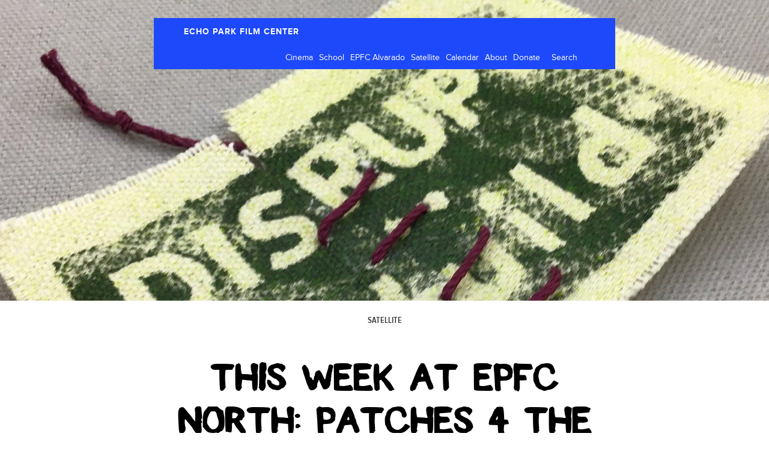

--- FILE ---
content_type: text/html; charset=UTF-8
request_url: http://www.archive.echoparkfilmcenter.org/this-week-at-epfc-north-patches-4-the-people/
body_size: 10291
content:
<!DOCTYPE html>
<html lang="en">
  <head>
    <meta charset="utf-8">
    <meta http-equiv="X-UA-Compatible" content="IE=edge">
    <meta name="viewport" content="width=device-width, initial-scale=1">
    <link rel="icon" href="http://www.archive.echoparkfilmcenter.org/wp-content/themes/epfc/favicon.png">

    <title>EPFC</title>

	<meta name='robots' content='max-image-preview:large' />
<link rel="alternate" type="application/rss+xml" title="EPFC &raquo; THIS WEEK AT EPFC NORTH: PATCHES 4 THE PEOPLE OCT 10 Comments Feed" href="http://www.archive.echoparkfilmcenter.org/this-week-at-epfc-north-patches-4-the-people/feed/" />
<link rel="alternate" title="oEmbed (JSON)" type="application/json+oembed" href="http://www.archive.echoparkfilmcenter.org/wp-json/oembed/1.0/embed?url=http%3A%2F%2Fwww.archive.echoparkfilmcenter.org%2Fthis-week-at-epfc-north-patches-4-the-people%2F" />
<link rel="alternate" title="oEmbed (XML)" type="text/xml+oembed" href="http://www.archive.echoparkfilmcenter.org/wp-json/oembed/1.0/embed?url=http%3A%2F%2Fwww.archive.echoparkfilmcenter.org%2Fthis-week-at-epfc-north-patches-4-the-people%2F&#038;format=xml" />
<style id='wp-img-auto-sizes-contain-inline-css' type='text/css'>
img:is([sizes=auto i],[sizes^="auto," i]){contain-intrinsic-size:3000px 1500px}
/*# sourceURL=wp-img-auto-sizes-contain-inline-css */
</style>
<style id='wp-emoji-styles-inline-css' type='text/css'>

	img.wp-smiley, img.emoji {
		display: inline !important;
		border: none !important;
		box-shadow: none !important;
		height: 1em !important;
		width: 1em !important;
		margin: 0 0.07em !important;
		vertical-align: -0.1em !important;
		background: none !important;
		padding: 0 !important;
	}
/*# sourceURL=wp-emoji-styles-inline-css */
</style>
<style id='wp-block-library-inline-css' type='text/css'>
:root{--wp-block-synced-color:#7a00df;--wp-block-synced-color--rgb:122,0,223;--wp-bound-block-color:var(--wp-block-synced-color);--wp-editor-canvas-background:#ddd;--wp-admin-theme-color:#007cba;--wp-admin-theme-color--rgb:0,124,186;--wp-admin-theme-color-darker-10:#006ba1;--wp-admin-theme-color-darker-10--rgb:0,107,160.5;--wp-admin-theme-color-darker-20:#005a87;--wp-admin-theme-color-darker-20--rgb:0,90,135;--wp-admin-border-width-focus:2px}@media (min-resolution:192dpi){:root{--wp-admin-border-width-focus:1.5px}}.wp-element-button{cursor:pointer}:root .has-very-light-gray-background-color{background-color:#eee}:root .has-very-dark-gray-background-color{background-color:#313131}:root .has-very-light-gray-color{color:#eee}:root .has-very-dark-gray-color{color:#313131}:root .has-vivid-green-cyan-to-vivid-cyan-blue-gradient-background{background:linear-gradient(135deg,#00d084,#0693e3)}:root .has-purple-crush-gradient-background{background:linear-gradient(135deg,#34e2e4,#4721fb 50%,#ab1dfe)}:root .has-hazy-dawn-gradient-background{background:linear-gradient(135deg,#faaca8,#dad0ec)}:root .has-subdued-olive-gradient-background{background:linear-gradient(135deg,#fafae1,#67a671)}:root .has-atomic-cream-gradient-background{background:linear-gradient(135deg,#fdd79a,#004a59)}:root .has-nightshade-gradient-background{background:linear-gradient(135deg,#330968,#31cdcf)}:root .has-midnight-gradient-background{background:linear-gradient(135deg,#020381,#2874fc)}:root{--wp--preset--font-size--normal:16px;--wp--preset--font-size--huge:42px}.has-regular-font-size{font-size:1em}.has-larger-font-size{font-size:2.625em}.has-normal-font-size{font-size:var(--wp--preset--font-size--normal)}.has-huge-font-size{font-size:var(--wp--preset--font-size--huge)}.has-text-align-center{text-align:center}.has-text-align-left{text-align:left}.has-text-align-right{text-align:right}.has-fit-text{white-space:nowrap!important}#end-resizable-editor-section{display:none}.aligncenter{clear:both}.items-justified-left{justify-content:flex-start}.items-justified-center{justify-content:center}.items-justified-right{justify-content:flex-end}.items-justified-space-between{justify-content:space-between}.screen-reader-text{border:0;clip-path:inset(50%);height:1px;margin:-1px;overflow:hidden;padding:0;position:absolute;width:1px;word-wrap:normal!important}.screen-reader-text:focus{background-color:#ddd;clip-path:none;color:#444;display:block;font-size:1em;height:auto;left:5px;line-height:normal;padding:15px 23px 14px;text-decoration:none;top:5px;width:auto;z-index:100000}html :where(.has-border-color){border-style:solid}html :where([style*=border-top-color]){border-top-style:solid}html :where([style*=border-right-color]){border-right-style:solid}html :where([style*=border-bottom-color]){border-bottom-style:solid}html :where([style*=border-left-color]){border-left-style:solid}html :where([style*=border-width]){border-style:solid}html :where([style*=border-top-width]){border-top-style:solid}html :where([style*=border-right-width]){border-right-style:solid}html :where([style*=border-bottom-width]){border-bottom-style:solid}html :where([style*=border-left-width]){border-left-style:solid}html :where(img[class*=wp-image-]){height:auto;max-width:100%}:where(figure){margin:0 0 1em}html :where(.is-position-sticky){--wp-admin--admin-bar--position-offset:var(--wp-admin--admin-bar--height,0px)}@media screen and (max-width:600px){html :where(.is-position-sticky){--wp-admin--admin-bar--position-offset:0px}}

/*# sourceURL=wp-block-library-inline-css */
</style><style id='global-styles-inline-css' type='text/css'>
:root{--wp--preset--aspect-ratio--square: 1;--wp--preset--aspect-ratio--4-3: 4/3;--wp--preset--aspect-ratio--3-4: 3/4;--wp--preset--aspect-ratio--3-2: 3/2;--wp--preset--aspect-ratio--2-3: 2/3;--wp--preset--aspect-ratio--16-9: 16/9;--wp--preset--aspect-ratio--9-16: 9/16;--wp--preset--color--black: #000000;--wp--preset--color--cyan-bluish-gray: #abb8c3;--wp--preset--color--white: #ffffff;--wp--preset--color--pale-pink: #f78da7;--wp--preset--color--vivid-red: #cf2e2e;--wp--preset--color--luminous-vivid-orange: #ff6900;--wp--preset--color--luminous-vivid-amber: #fcb900;--wp--preset--color--light-green-cyan: #7bdcb5;--wp--preset--color--vivid-green-cyan: #00d084;--wp--preset--color--pale-cyan-blue: #8ed1fc;--wp--preset--color--vivid-cyan-blue: #0693e3;--wp--preset--color--vivid-purple: #9b51e0;--wp--preset--gradient--vivid-cyan-blue-to-vivid-purple: linear-gradient(135deg,rgb(6,147,227) 0%,rgb(155,81,224) 100%);--wp--preset--gradient--light-green-cyan-to-vivid-green-cyan: linear-gradient(135deg,rgb(122,220,180) 0%,rgb(0,208,130) 100%);--wp--preset--gradient--luminous-vivid-amber-to-luminous-vivid-orange: linear-gradient(135deg,rgb(252,185,0) 0%,rgb(255,105,0) 100%);--wp--preset--gradient--luminous-vivid-orange-to-vivid-red: linear-gradient(135deg,rgb(255,105,0) 0%,rgb(207,46,46) 100%);--wp--preset--gradient--very-light-gray-to-cyan-bluish-gray: linear-gradient(135deg,rgb(238,238,238) 0%,rgb(169,184,195) 100%);--wp--preset--gradient--cool-to-warm-spectrum: linear-gradient(135deg,rgb(74,234,220) 0%,rgb(151,120,209) 20%,rgb(207,42,186) 40%,rgb(238,44,130) 60%,rgb(251,105,98) 80%,rgb(254,248,76) 100%);--wp--preset--gradient--blush-light-purple: linear-gradient(135deg,rgb(255,206,236) 0%,rgb(152,150,240) 100%);--wp--preset--gradient--blush-bordeaux: linear-gradient(135deg,rgb(254,205,165) 0%,rgb(254,45,45) 50%,rgb(107,0,62) 100%);--wp--preset--gradient--luminous-dusk: linear-gradient(135deg,rgb(255,203,112) 0%,rgb(199,81,192) 50%,rgb(65,88,208) 100%);--wp--preset--gradient--pale-ocean: linear-gradient(135deg,rgb(255,245,203) 0%,rgb(182,227,212) 50%,rgb(51,167,181) 100%);--wp--preset--gradient--electric-grass: linear-gradient(135deg,rgb(202,248,128) 0%,rgb(113,206,126) 100%);--wp--preset--gradient--midnight: linear-gradient(135deg,rgb(2,3,129) 0%,rgb(40,116,252) 100%);--wp--preset--font-size--small: 13px;--wp--preset--font-size--medium: 20px;--wp--preset--font-size--large: 36px;--wp--preset--font-size--x-large: 42px;--wp--preset--spacing--20: 0.44rem;--wp--preset--spacing--30: 0.67rem;--wp--preset--spacing--40: 1rem;--wp--preset--spacing--50: 1.5rem;--wp--preset--spacing--60: 2.25rem;--wp--preset--spacing--70: 3.38rem;--wp--preset--spacing--80: 5.06rem;--wp--preset--shadow--natural: 6px 6px 9px rgba(0, 0, 0, 0.2);--wp--preset--shadow--deep: 12px 12px 50px rgba(0, 0, 0, 0.4);--wp--preset--shadow--sharp: 6px 6px 0px rgba(0, 0, 0, 0.2);--wp--preset--shadow--outlined: 6px 6px 0px -3px rgb(255, 255, 255), 6px 6px rgb(0, 0, 0);--wp--preset--shadow--crisp: 6px 6px 0px rgb(0, 0, 0);}:where(.is-layout-flex){gap: 0.5em;}:where(.is-layout-grid){gap: 0.5em;}body .is-layout-flex{display: flex;}.is-layout-flex{flex-wrap: wrap;align-items: center;}.is-layout-flex > :is(*, div){margin: 0;}body .is-layout-grid{display: grid;}.is-layout-grid > :is(*, div){margin: 0;}:where(.wp-block-columns.is-layout-flex){gap: 2em;}:where(.wp-block-columns.is-layout-grid){gap: 2em;}:where(.wp-block-post-template.is-layout-flex){gap: 1.25em;}:where(.wp-block-post-template.is-layout-grid){gap: 1.25em;}.has-black-color{color: var(--wp--preset--color--black) !important;}.has-cyan-bluish-gray-color{color: var(--wp--preset--color--cyan-bluish-gray) !important;}.has-white-color{color: var(--wp--preset--color--white) !important;}.has-pale-pink-color{color: var(--wp--preset--color--pale-pink) !important;}.has-vivid-red-color{color: var(--wp--preset--color--vivid-red) !important;}.has-luminous-vivid-orange-color{color: var(--wp--preset--color--luminous-vivid-orange) !important;}.has-luminous-vivid-amber-color{color: var(--wp--preset--color--luminous-vivid-amber) !important;}.has-light-green-cyan-color{color: var(--wp--preset--color--light-green-cyan) !important;}.has-vivid-green-cyan-color{color: var(--wp--preset--color--vivid-green-cyan) !important;}.has-pale-cyan-blue-color{color: var(--wp--preset--color--pale-cyan-blue) !important;}.has-vivid-cyan-blue-color{color: var(--wp--preset--color--vivid-cyan-blue) !important;}.has-vivid-purple-color{color: var(--wp--preset--color--vivid-purple) !important;}.has-black-background-color{background-color: var(--wp--preset--color--black) !important;}.has-cyan-bluish-gray-background-color{background-color: var(--wp--preset--color--cyan-bluish-gray) !important;}.has-white-background-color{background-color: var(--wp--preset--color--white) !important;}.has-pale-pink-background-color{background-color: var(--wp--preset--color--pale-pink) !important;}.has-vivid-red-background-color{background-color: var(--wp--preset--color--vivid-red) !important;}.has-luminous-vivid-orange-background-color{background-color: var(--wp--preset--color--luminous-vivid-orange) !important;}.has-luminous-vivid-amber-background-color{background-color: var(--wp--preset--color--luminous-vivid-amber) !important;}.has-light-green-cyan-background-color{background-color: var(--wp--preset--color--light-green-cyan) !important;}.has-vivid-green-cyan-background-color{background-color: var(--wp--preset--color--vivid-green-cyan) !important;}.has-pale-cyan-blue-background-color{background-color: var(--wp--preset--color--pale-cyan-blue) !important;}.has-vivid-cyan-blue-background-color{background-color: var(--wp--preset--color--vivid-cyan-blue) !important;}.has-vivid-purple-background-color{background-color: var(--wp--preset--color--vivid-purple) !important;}.has-black-border-color{border-color: var(--wp--preset--color--black) !important;}.has-cyan-bluish-gray-border-color{border-color: var(--wp--preset--color--cyan-bluish-gray) !important;}.has-white-border-color{border-color: var(--wp--preset--color--white) !important;}.has-pale-pink-border-color{border-color: var(--wp--preset--color--pale-pink) !important;}.has-vivid-red-border-color{border-color: var(--wp--preset--color--vivid-red) !important;}.has-luminous-vivid-orange-border-color{border-color: var(--wp--preset--color--luminous-vivid-orange) !important;}.has-luminous-vivid-amber-border-color{border-color: var(--wp--preset--color--luminous-vivid-amber) !important;}.has-light-green-cyan-border-color{border-color: var(--wp--preset--color--light-green-cyan) !important;}.has-vivid-green-cyan-border-color{border-color: var(--wp--preset--color--vivid-green-cyan) !important;}.has-pale-cyan-blue-border-color{border-color: var(--wp--preset--color--pale-cyan-blue) !important;}.has-vivid-cyan-blue-border-color{border-color: var(--wp--preset--color--vivid-cyan-blue) !important;}.has-vivid-purple-border-color{border-color: var(--wp--preset--color--vivid-purple) !important;}.has-vivid-cyan-blue-to-vivid-purple-gradient-background{background: var(--wp--preset--gradient--vivid-cyan-blue-to-vivid-purple) !important;}.has-light-green-cyan-to-vivid-green-cyan-gradient-background{background: var(--wp--preset--gradient--light-green-cyan-to-vivid-green-cyan) !important;}.has-luminous-vivid-amber-to-luminous-vivid-orange-gradient-background{background: var(--wp--preset--gradient--luminous-vivid-amber-to-luminous-vivid-orange) !important;}.has-luminous-vivid-orange-to-vivid-red-gradient-background{background: var(--wp--preset--gradient--luminous-vivid-orange-to-vivid-red) !important;}.has-very-light-gray-to-cyan-bluish-gray-gradient-background{background: var(--wp--preset--gradient--very-light-gray-to-cyan-bluish-gray) !important;}.has-cool-to-warm-spectrum-gradient-background{background: var(--wp--preset--gradient--cool-to-warm-spectrum) !important;}.has-blush-light-purple-gradient-background{background: var(--wp--preset--gradient--blush-light-purple) !important;}.has-blush-bordeaux-gradient-background{background: var(--wp--preset--gradient--blush-bordeaux) !important;}.has-luminous-dusk-gradient-background{background: var(--wp--preset--gradient--luminous-dusk) !important;}.has-pale-ocean-gradient-background{background: var(--wp--preset--gradient--pale-ocean) !important;}.has-electric-grass-gradient-background{background: var(--wp--preset--gradient--electric-grass) !important;}.has-midnight-gradient-background{background: var(--wp--preset--gradient--midnight) !important;}.has-small-font-size{font-size: var(--wp--preset--font-size--small) !important;}.has-medium-font-size{font-size: var(--wp--preset--font-size--medium) !important;}.has-large-font-size{font-size: var(--wp--preset--font-size--large) !important;}.has-x-large-font-size{font-size: var(--wp--preset--font-size--x-large) !important;}
/*# sourceURL=global-styles-inline-css */
</style>

<style id='classic-theme-styles-inline-css' type='text/css'>
/*! This file is auto-generated */
.wp-block-button__link{color:#fff;background-color:#32373c;border-radius:9999px;box-shadow:none;text-decoration:none;padding:calc(.667em + 2px) calc(1.333em + 2px);font-size:1.125em}.wp-block-file__button{background:#32373c;color:#fff;text-decoration:none}
/*# sourceURL=/wp-includes/css/classic-themes.min.css */
</style>
<link rel='stylesheet' id='contact-form-7-css' href='http://www.archive.echoparkfilmcenter.org/wp-content/plugins/contact-form-7/includes/css/styles.css?ver=6.1.4' type='text/css' media='all' />
<link rel='stylesheet' id='events-manager-css' href='http://www.archive.echoparkfilmcenter.org/wp-content/plugins/events-manager/includes/css/events-manager.min.css?ver=7.2.3' type='text/css' media='all' />
<style id='events-manager-inline-css' type='text/css'>
body .em { --font-family : inherit; --font-weight : inherit; --font-size : 1em; --line-height : inherit; }
/*# sourceURL=events-manager-inline-css */
</style>
<link rel='stylesheet' id='bootstrap-css' href='http://www.archive.echoparkfilmcenter.org/wp-content/themes/epfc/assets/vendor/bootstrap/css/bootstrap.min.css?ver=6.9' type='text/css' media='all' />
<link rel='stylesheet' id='flexslider-css' href='http://www.archive.echoparkfilmcenter.org/wp-content/themes/epfc/assets/vendor/flexslider/flexslider.css?ver=6.9' type='text/css' media='all' />
<link rel='stylesheet' id='uniformjs-css' href='http://www.archive.echoparkfilmcenter.org/wp-content/themes/epfc/assets/vendor/uniform-js/themes/_base/css/uniform._base.min.css?ver=6.9' type='text/css' media='all' />
<link rel='stylesheet' id='theme-css' href='http://www.archive.echoparkfilmcenter.org/wp-content/themes/epfc/style.css?ver=6.9' type='text/css' media='all' />
<script type="text/javascript" src="http://www.archive.echoparkfilmcenter.org/wp-includes/js/jquery/jquery.min.js?ver=3.7.1" id="jquery-core-js"></script>
<script type="text/javascript" src="http://www.archive.echoparkfilmcenter.org/wp-includes/js/jquery/jquery-migrate.min.js?ver=3.4.1" id="jquery-migrate-js"></script>
<script type="text/javascript" src="http://www.archive.echoparkfilmcenter.org/wp-includes/js/jquery/ui/core.min.js?ver=1.13.3" id="jquery-ui-core-js"></script>
<script type="text/javascript" src="http://www.archive.echoparkfilmcenter.org/wp-includes/js/jquery/ui/mouse.min.js?ver=1.13.3" id="jquery-ui-mouse-js"></script>
<script type="text/javascript" src="http://www.archive.echoparkfilmcenter.org/wp-includes/js/jquery/ui/sortable.min.js?ver=1.13.3" id="jquery-ui-sortable-js"></script>
<script type="text/javascript" src="http://www.archive.echoparkfilmcenter.org/wp-includes/js/jquery/ui/datepicker.min.js?ver=1.13.3" id="jquery-ui-datepicker-js"></script>
<script type="text/javascript" id="jquery-ui-datepicker-js-after">
/* <![CDATA[ */
jQuery(function(jQuery){jQuery.datepicker.setDefaults({"closeText":"Close","currentText":"Today","monthNames":["January","February","March","April","May","June","July","August","September","October","November","December"],"monthNamesShort":["Jan","Feb","Mar","Apr","May","Jun","Jul","Aug","Sep","Oct","Nov","Dec"],"nextText":"Next","prevText":"Previous","dayNames":["Sunday","Monday","Tuesday","Wednesday","Thursday","Friday","Saturday"],"dayNamesShort":["Sun","Mon","Tue","Wed","Thu","Fri","Sat"],"dayNamesMin":["S","M","T","W","T","F","S"],"dateFormat":"MM d, yy","firstDay":1,"isRTL":false});});
//# sourceURL=jquery-ui-datepicker-js-after
/* ]]> */
</script>
<script type="text/javascript" src="http://www.archive.echoparkfilmcenter.org/wp-includes/js/jquery/ui/resizable.min.js?ver=1.13.3" id="jquery-ui-resizable-js"></script>
<script type="text/javascript" src="http://www.archive.echoparkfilmcenter.org/wp-includes/js/jquery/ui/draggable.min.js?ver=1.13.3" id="jquery-ui-draggable-js"></script>
<script type="text/javascript" src="http://www.archive.echoparkfilmcenter.org/wp-includes/js/jquery/ui/controlgroup.min.js?ver=1.13.3" id="jquery-ui-controlgroup-js"></script>
<script type="text/javascript" src="http://www.archive.echoparkfilmcenter.org/wp-includes/js/jquery/ui/checkboxradio.min.js?ver=1.13.3" id="jquery-ui-checkboxradio-js"></script>
<script type="text/javascript" src="http://www.archive.echoparkfilmcenter.org/wp-includes/js/jquery/ui/button.min.js?ver=1.13.3" id="jquery-ui-button-js"></script>
<script type="text/javascript" src="http://www.archive.echoparkfilmcenter.org/wp-includes/js/jquery/ui/dialog.min.js?ver=1.13.3" id="jquery-ui-dialog-js"></script>
<script type="text/javascript" id="events-manager-js-extra">
/* <![CDATA[ */
var EM = {"ajaxurl":"http://www.archive.echoparkfilmcenter.org/wp-admin/admin-ajax.php","locationajaxurl":"http://www.archive.echoparkfilmcenter.org/wp-admin/admin-ajax.php?action=locations_search","firstDay":"1","locale":"en","dateFormat":"yy-mm-dd","ui_css":"http://www.archive.echoparkfilmcenter.org/wp-content/plugins/events-manager/includes/css/jquery-ui/build.min.css","show24hours":"0","is_ssl":"","autocomplete_limit":"10","calendar":{"breakpoints":{"small":560,"medium":908,"large":false},"month_format":"F Y"},"phone":"","datepicker":{"format":"d/m/Y"},"search":{"breakpoints":{"small":650,"medium":850,"full":false}},"url":"http://www.archive.echoparkfilmcenter.org/wp-content/plugins/events-manager","assets":{"input.em-uploader":{"js":{"em-uploader":{"url":"http://www.archive.echoparkfilmcenter.org/wp-content/plugins/events-manager/includes/js/em-uploader.js?v=7.2.3","event":"em_uploader_ready"}}},".em-event-editor":{"js":{"event-editor":{"url":"http://www.archive.echoparkfilmcenter.org/wp-content/plugins/events-manager/includes/js/events-manager-event-editor.js?v=7.2.3","event":"em_event_editor_ready"}},"css":{"event-editor":"http://www.archive.echoparkfilmcenter.org/wp-content/plugins/events-manager/includes/css/events-manager-event-editor.min.css?v=7.2.3"}},".em-recurrence-sets, .em-timezone":{"js":{"luxon":{"url":"luxon/luxon.js?v=7.2.3","event":"em_luxon_ready"}}},".em-booking-form, #em-booking-form, .em-booking-recurring, .em-event-booking-form":{"js":{"em-bookings":{"url":"http://www.archive.echoparkfilmcenter.org/wp-content/plugins/events-manager/includes/js/bookingsform.js?v=7.2.3","event":"em_booking_form_js_loaded"}}},"#em-opt-archetypes":{"js":{"archetypes":"http://www.archive.echoparkfilmcenter.org/wp-content/plugins/events-manager/includes/js/admin-archetype-editor.js?v=7.2.3","archetypes_ms":"http://www.archive.echoparkfilmcenter.org/wp-content/plugins/events-manager/includes/js/admin-archetypes.js?v=7.2.3","qs":"qs/qs.js?v=7.2.3"}}},"cached":"","bookingInProgress":"Please wait while the booking is being submitted.","tickets_save":"Save Ticket","bookingajaxurl":"http://www.archive.echoparkfilmcenter.org/wp-admin/admin-ajax.php","bookings_export_save":"Export Bookings","bookings_settings_save":"Save Settings","booking_delete":"Are you sure you want to delete?","booking_offset":"30","bookings":{"submit_button":{"text":{"default":"Register","free":"Register","payment":"Register","processing":"Processing ..."}},"update_listener":""},"bb_full":"Sold Out","bb_book":"Book Now","bb_booking":"Booking...","bb_booked":"Booking Submitted","bb_error":"Booking Error. Try again?","bb_cancel":"Cancel","bb_canceling":"Canceling...","bb_cancelled":"Cancelled","bb_cancel_error":"Cancellation Error. Try again?","txt_search":"Search","txt_searching":"Searching...","txt_loading":"Loading..."};
//# sourceURL=events-manager-js-extra
/* ]]> */
</script>
<script type="text/javascript" src="http://www.archive.echoparkfilmcenter.org/wp-content/plugins/events-manager/includes/js/events-manager.js?ver=7.2.3" id="events-manager-js"></script>
<link rel="https://api.w.org/" href="http://www.archive.echoparkfilmcenter.org/wp-json/" /><link rel="alternate" title="JSON" type="application/json" href="http://www.archive.echoparkfilmcenter.org/wp-json/wp/v2/posts/11739" /><link rel="EditURI" type="application/rsd+xml" title="RSD" href="http://www.archive.echoparkfilmcenter.org/xmlrpc.php?rsd" />
<meta name="generator" content="WordPress 6.9" />
<link rel="canonical" href="http://www.archive.echoparkfilmcenter.org/this-week-at-epfc-north-patches-4-the-people/" />
<link rel='shortlink' href='http://www.archive.echoparkfilmcenter.org/?p=11739' />
    <!-- HTML5 shim and Respond.js IE8 support of HTML5 elements and media queries -->
    <!--[if lt IE 9]>
      <script src="https://oss.maxcdn.com/html5shiv/3.7.2/html5shiv.min.js"></script>
      <script src="https://oss.maxcdn.com/respond/1.4.2/respond.min.js"></script>
    <![endif]-->
  </head>

  <body role="document" class="wp-singular post-template-default single single-post postid-11739 single-format-standard wp-theme-epfc">

    <!-- Fixed navbar -->
    <div class="navbar  navbar-fixed-top" role="navigation">
    	
			<div class="container">
				<div class="navbar-wrapper">
					<div class="navbar-header navbar-left">
					  <button type="button" class="navbar-toggle collapsed" data-toggle="collapse" data-target=".navbar-collapse">
					    <span class="sr-only">Toggle navigation</span>
					    <span class="icon-bar"></span>
					    <span class="icon-bar"></span>
					    <span class="icon-bar"></span>
					  </button>
					  <a class="navbar-brand" href="http://www.archive.echoparkfilmcenter.org">ECHO PARK FILM CENTER</a>
					</div>
					<div class="navbar-collapse collapse navbar-right">
						<ul id="menu-main-menu" class="nav navbar-nav pull-left"><li id="menu-item-85" class="menu-item menu-item-type-taxonomy menu-item-object-event-categories menu-item-85"><a href="http://www.archive.echoparkfilmcenter.org/events/categories/cinema/">Cinema</a></li>
<li id="menu-item-87" class="menu-item menu-item-type-taxonomy menu-item-object-event-categories menu-item-has-children menu-item-87"><a href="http://www.archive.echoparkfilmcenter.org/events/categories/school/">School</a>
<ul class="sub-menu">
	<li id="menu-item-7715" class="menu-item menu-item-type-custom menu-item-object-custom menu-item-7715"><a href="/events/categories/school/">All</a></li>
	<li id="menu-item-89" class="menu-item menu-item-type-taxonomy menu-item-object-event-categories menu-item-89"><a href="http://www.archive.echoparkfilmcenter.org/events/categories/adults/">Adults</a></li>
	<li id="menu-item-298" class="menu-item menu-item-type-custom menu-item-object-custom menu-item-298"><a href="http://www.archive.echoparkfilmcenter.org/events/winter-youth-class-masters-of-the-viewniverse/">Youth</a></li>
	<li id="menu-item-305" class="menu-item menu-item-type-post_type menu-item-object-page menu-item-305"><a href="http://www.archive.echoparkfilmcenter.org/seniors-workshops/">Seniors</a></li>
</ul>
</li>
<li id="menu-item-320" class="menu-item menu-item-type-post_type menu-item-object-page menu-item-has-children menu-item-320"><a href="http://www.archive.echoparkfilmcenter.org/studio/">EPFC Alvarado</a>
<ul class="sub-menu">
	<li id="menu-item-7716" class="menu-item menu-item-type-post_type menu-item-object-page menu-item-7716"><a href="http://www.archive.echoparkfilmcenter.org/studio/">Membership</a></li>
	<li id="menu-item-324" class="menu-item menu-item-type-post_type menu-item-object-page menu-item-324"><a href="http://www.archive.echoparkfilmcenter.org/studio/equipment/">Equipment</a></li>
	<li id="menu-item-323" class="menu-item menu-item-type-post_type menu-item-object-page menu-item-323"><a href="http://www.archive.echoparkfilmcenter.org/studio/services/">Services</a></li>
	<li id="menu-item-322" class="menu-item menu-item-type-post_type menu-item-object-page menu-item-322"><a href="http://www.archive.echoparkfilmcenter.org/studio/residencies/">Residencies</a></li>
	<li id="menu-item-321" class="menu-item menu-item-type-post_type menu-item-object-page menu-item-321"><a href="http://www.archive.echoparkfilmcenter.org/blog/resources/">Resources</a></li>
</ul>
</li>
<li id="menu-item-325" class="menu-item menu-item-type-post_type menu-item-object-page current_page_parent menu-item-has-children menu-item-325"><a href="http://www.archive.echoparkfilmcenter.org/blog/">Satellite</a>
<ul class="sub-menu">
	<li id="menu-item-7713" class="menu-item menu-item-type-post_type menu-item-object-page current_page_parent menu-item-7713"><a href="http://www.archive.echoparkfilmcenter.org/blog/">News</a></li>
	<li id="menu-item-5088" class="menu-item menu-item-type-post_type menu-item-object-page menu-item-5088"><a href="http://www.archive.echoparkfilmcenter.org/blog/filmmobile/">Filmmobile</a></li>
	<li id="menu-item-9937" class="menu-item menu-item-type-post_type menu-item-object-page menu-item-9937"><a href="http://www.archive.echoparkfilmcenter.org/blog/epfc-north/">EPFC North</a></li>
	<li id="menu-item-12126" class="menu-item menu-item-type-post_type menu-item-object-page menu-item-12126"><a href="http://www.archive.echoparkfilmcenter.org/blog/long-beach-community-media-arts/">LBC Media Arts</a></li>
	<li id="menu-item-5086" class="menu-item menu-item-type-post_type menu-item-object-page menu-item-5086"><a href="http://www.archive.echoparkfilmcenter.org/blog/sound-we-see/">The Sound We See</a></li>
	<li id="menu-item-9932" class="menu-item menu-item-type-post_type menu-item-object-page menu-item-9932"><a href="http://www.archive.echoparkfilmcenter.org/blog/marvelous-movie-mondays/">Marvelous Movie Mondays</a></li>
	<li id="menu-item-5087" class="menu-item menu-item-type-post_type menu-item-object-page menu-item-5087"><a href="http://www.archive.echoparkfilmcenter.org/blog/partnerships/">Partnerships</a></li>
</ul>
</li>
<li id="menu-item-41" class="menu-item menu-item-type-post_type menu-item-object-page menu-item-41"><a href="http://www.archive.echoparkfilmcenter.org/calendar/">Calendar</a></li>
<li id="menu-item-40" class="menu-item menu-item-type-post_type menu-item-object-page menu-item-has-children menu-item-40"><a href="http://www.archive.echoparkfilmcenter.org/about/">About</a>
<ul class="sub-menu">
	<li id="menu-item-7712" class="menu-item menu-item-type-post_type menu-item-object-page menu-item-7712"><a href="http://www.archive.echoparkfilmcenter.org/about/">Mission</a></li>
	<li id="menu-item-5129" class="menu-item menu-item-type-post_type menu-item-object-page menu-item-5129"><a href="http://www.archive.echoparkfilmcenter.org/about/staff/">EPFC Co-op</a></li>
	<li id="menu-item-5502" class="menu-item menu-item-type-post_type menu-item-object-page menu-item-5502"><a href="http://www.archive.echoparkfilmcenter.org/about/board/">Board of Directors</a></li>
	<li id="menu-item-7711" class="menu-item menu-item-type-post_type menu-item-object-page menu-item-7711"><a href="http://www.archive.echoparkfilmcenter.org/about/supporters/">Supporters</a></li>
	<li id="menu-item-5128" class="menu-item menu-item-type-post_type menu-item-object-page menu-item-5128"><a href="http://www.archive.echoparkfilmcenter.org/about/press/">Press</a></li>
</ul>
</li>
<li id="menu-item-5127" class="menu-item menu-item-type-post_type menu-item-object-page menu-item-5127"><a href="http://www.archive.echoparkfilmcenter.org/about/donate/">Donate</a></li>
</ul>			            <form action="http://www.archive.echoparkfilmcenter.org" class="pull-left">
							<input type="text" name="s" value="Search">
						</form>
						<div class="clearfix"></div>	  
					</div><!--/.nav-collapse -->
					
					<div class="clearfix"></div>
			</div>
		</div>
    </div>
<div class="banner" style="background-image:url(http://www.archive.echoparkfilmcenter.org/wp-content/uploads/2020/10/fd248136aa4375f6c0958447a94bce0f.jpg); "></div>

<section class="intro">
	<h4>Satellite</h4>
</section>


<section class="content">
	<div class="container">
		<h2><a href="http://www.archive.echoparkfilmcenter.org/this-week-at-epfc-north-patches-4-the-people/ "> THIS WEEK AT EPFC NORTH: PATCHES 4 THE PEOPLE OCT 10</a></h2>
		<h6><a href="EPFC">EPFC</a> | October 5th, 2020</h6>
		<div class="wysiwyg-content">
		<p><strong>Workshop (Outdoors at Moberly Fieldhouse): PATCHES 4 THE PEOPLE </strong><br />
<strong>Saturday, October 10</strong><br />
<strong>1 pm – 5 pm</strong><br />
It’s election season so why not wear your political passion on your sleeve, your skirt, your backpack or your tote bag??? Using scrap fabric and an array of dazzling message-making materials, we’ll spend an afternoon creating guaranteed conversation-starters you can wear anywhere! All materials and supplies provided for FREE by EPFC North but feel free to bring your own materials too! Free event! Everyone welcome!</p>
		</div>
		<div class="splitter"></div>	
	</div>
</section>




<nav class="nav-single">
	<div class="container">
		<span class="pull-left"></span>
		<span class="pull-right"></span>
		<div class="clearfix"></div>

		
	</div>
</nav>

     <footer>
    	<div class="container">
    		<div class="row">
    			<div class="col-sm-6">
    				<div class="row">
                        <div class="col-sm-6"><div class="widget"><h3>ECHO PARK FILM CENTER</h3>			<div class="textwidget"><address>
								1200 N. Alvarado St.
								<br />Los Angeles, California 90026<br /> (213) 484-8846
							</address>
							<a href="mailto:info@echoparkfilmcenter.org">info@echoparkfilmcenter.org</a>
							<div class="hours">
								<h6>Echo Park Film Center will reopen on June 1, 2021</h6>
							</div></div>
		</div></div><div class="col-sm-6"><div class="widget"><h3>JOIN OUR NEWSLETTER:</h3>			<div class="textwidget"><script type="text/javascript" src="//app.icontact.com/icp/static/form/javascripts/validation.js"></script>

<script type="text/javascript" src="//app.icontact.com/icp/static/form/javascripts/tracking.js"></script>

<style>
.link,
.link a,
.signupframe
{
	color: #666666;
	font-family: Arial, Helvetica, sans-serif;
	font-size: 13px;
	}
	.link,
	.link a {
		text-decoration: none;
		}
	.signupframe {

		}
.signupframe .required {
	font-size: 10px;
	}
</style>
<form id="ic_signupform" method="POST" action="https://app.icontact.com/icp/core/mycontacts/signup/designer/form/?id=21&cid=422779&lid=61309">

<input type="hidden" name="redirect" value="http://www.icontact.com/www/signup/thanks.html">
<input type="hidden" name="errorredirect" value="http://www.icontact.com/www/signup/error.html">

<div id="SignUp">
<table class="signupframe form-group" border="0" cellspacing="0" cellpadding="5" style="width:100%">
	<tr>
        <td align="left">
        <input type="text" name="fields_lname" class="form-control" placeholder="Enter your full name">
      </td>
    </tr>
	<tr>
    <td align="left">
        <input type="text" class="form-control" placeholder="Enter your email  address"  name="fields_email">
      </td>

    </tr>
    <input type="hidden" name="listid" value="9888592">
    <input type="hidden" name="specialid:9888592" value="YIVA">

    <input type="hidden" name="clientid" value="422779">
    <input type="hidden" name="formid" value="6036">
    <input type="hidden" name="reallistid" value="1">
    <input type="hidden" name="doubleopt" value="0">
    <tr>
      <td><input type="submit" name="Submit" value="Subscribe" class="btn btn-default"></td>
    </tr>
    </table>
</div>
</form>
<script type="text/javascript">

var icpForm6036 = document.getElementById('icpsignup6036');

if (document.location.protocol === "https:")

	icpForm6036.action = "https://app.icontact.com/icp/signup.php";
function verifyRequired6036() {
  if (icpForm6036["fields_email"].value == "") {
    icpForm6036["fields_email"].focus();
    alert("The Email field is required.");
    return false;
  }


return true;
}
</script>


</div>
		</div></div>    				</div>
    			</div>
    			<div class="col-sm-6">
    				<div class="row">
                        <div class="col-sm-2 col-xs-6"><div class="widget"><h3>About</h3><div class="menu-about-menu-container"><ul id="menu-about-menu" class="menu"><li id="menu-item-5131" class="menu-item menu-item-type-post_type menu-item-object-page menu-item-5131"><a href="http://www.archive.echoparkfilmcenter.org/about/staff/">EPFC Co-op</a></li>
<li id="menu-item-166" class="menu-item menu-item-type-post_type menu-item-object-page menu-item-166"><a href="http://www.archive.echoparkfilmcenter.org/about/press/">Press</a></li>
<li id="menu-item-5503" class="menu-item menu-item-type-custom menu-item-object-custom menu-item-5503"><a href="http://www.archive.echoparkfilmcenter.org/old/index.html">Archive</a></li>
<li id="menu-item-5130" class="menu-item menu-item-type-post_type menu-item-object-page menu-item-5130"><a href="http://www.archive.echoparkfilmcenter.org/about/donate/">Donate</a></li>
</ul></div></div></div><div class="col-sm-2 col-xs-6"><div class="widget"><h3>Social</h3><div class="menu-social-menu-container"><ul id="menu-social-menu" class="menu"><li id="menu-item-167" class="menu-item menu-item-type-custom menu-item-object-custom menu-item-167"><a href="https://twitter.com/epfcfilmmobile">Twitter</a></li>
<li id="menu-item-168" class="menu-item menu-item-type-custom menu-item-object-custom menu-item-168"><a href="https://www.facebook.com/echoparkfilmcenter">Facebook</a></li>
<li id="menu-item-169" class="menu-item menu-item-type-custom menu-item-object-custom menu-item-169"><a href="https://vimeo.com/user8325031">Vimeo</a></li>
<li id="menu-item-170" class="menu-item menu-item-type-custom menu-item-object-custom menu-item-170"><a href="http://instagram.com/echoparkfilmcenter">Instagram</a></li>
</ul></div></div></div>    				</div>
    			</div>
    		</div>
    	</div>
    </footer>

    <!-- Bootstrap core JavaScript
    ================================================== -->
    <!-- Placed at the end of the document so the pages load faster -->

    <script type="speculationrules">
{"prefetch":[{"source":"document","where":{"and":[{"href_matches":"/*"},{"not":{"href_matches":["/wp-*.php","/wp-admin/*","/wp-content/uploads/*","/wp-content/*","/wp-content/plugins/*","/wp-content/themes/epfc/*","/*\\?(.+)"]}},{"not":{"selector_matches":"a[rel~=\"nofollow\"]"}},{"not":{"selector_matches":".no-prefetch, .no-prefetch a"}}]},"eagerness":"conservative"}]}
</script>
		<script type="text/javascript">
			(function() {
				let targetObjectName = 'EM';
				if ( typeof window[targetObjectName] === 'object' && window[targetObjectName] !== null ) {
					Object.assign( window[targetObjectName], []);
				} else {
					console.warn( 'Could not merge extra data: window.' + targetObjectName + ' not found or not an object.' );
				}
			})();
		</script>
		<script type="text/javascript" src="http://www.archive.echoparkfilmcenter.org/wp-includes/js/dist/hooks.min.js?ver=dd5603f07f9220ed27f1" id="wp-hooks-js"></script>
<script type="text/javascript" src="http://www.archive.echoparkfilmcenter.org/wp-includes/js/dist/i18n.min.js?ver=c26c3dc7bed366793375" id="wp-i18n-js"></script>
<script type="text/javascript" id="wp-i18n-js-after">
/* <![CDATA[ */
wp.i18n.setLocaleData( { 'text direction\u0004ltr': [ 'ltr' ] } );
//# sourceURL=wp-i18n-js-after
/* ]]> */
</script>
<script type="text/javascript" src="http://www.archive.echoparkfilmcenter.org/wp-content/plugins/contact-form-7/includes/swv/js/index.js?ver=6.1.4" id="swv-js"></script>
<script type="text/javascript" id="contact-form-7-js-before">
/* <![CDATA[ */
var wpcf7 = {
    "api": {
        "root": "http:\/\/www.archive.echoparkfilmcenter.org\/wp-json\/",
        "namespace": "contact-form-7\/v1"
    }
};
//# sourceURL=contact-form-7-js-before
/* ]]> */
</script>
<script type="text/javascript" src="http://www.archive.echoparkfilmcenter.org/wp-content/plugins/contact-form-7/includes/js/index.js?ver=6.1.4" id="contact-form-7-js"></script>
<script type="text/javascript" src="http://www.archive.echoparkfilmcenter.org/wp-content/themes/epfc/assets/vendor/bootstrap/js/bootstrap.min.js?ver=6.9" id="bootstrap-js"></script>
<script type="text/javascript" src="http://www.archive.echoparkfilmcenter.org/wp-content/themes/epfc/assets/vendor/flexslider/jquery.flexslider-min.js?ver=6.9" id="flexslider-js"></script>
<script type="text/javascript" src="http://www.archive.echoparkfilmcenter.org/wp-content/themes/epfc/assets/js/jquery.flexslider.manualDirectionControls.js?ver=6.9" id="manualControlFlexslider-js"></script>
<script type="text/javascript" src="http://www.archive.echoparkfilmcenter.org/wp-content/themes/epfc/assets/vendor/uniform-js/jquery.uniform.min.js?ver=6.9" id="uniformjs-js"></script>
<script type="text/javascript" id="theme-js-extra">
/* <![CDATA[ */
var wp = {"ajaxurl":"http://www.archive.echoparkfilmcenter.org/wp-admin/admin-ajax.php","get_queried_object_id":""};
//# sourceURL=theme-js-extra
/* ]]> */
</script>
<script type="text/javascript" src="http://www.archive.echoparkfilmcenter.org/wp-content/themes/epfc/assets/js/theme.jquery.js?ver=6.9" id="theme-js"></script>
<script id="wp-emoji-settings" type="application/json">
{"baseUrl":"https://s.w.org/images/core/emoji/17.0.2/72x72/","ext":".png","svgUrl":"https://s.w.org/images/core/emoji/17.0.2/svg/","svgExt":".svg","source":{"concatemoji":"http://www.archive.echoparkfilmcenter.org/wp-includes/js/wp-emoji-release.min.js?ver=6.9"}}
</script>
<script type="module">
/* <![CDATA[ */
/*! This file is auto-generated */
const a=JSON.parse(document.getElementById("wp-emoji-settings").textContent),o=(window._wpemojiSettings=a,"wpEmojiSettingsSupports"),s=["flag","emoji"];function i(e){try{var t={supportTests:e,timestamp:(new Date).valueOf()};sessionStorage.setItem(o,JSON.stringify(t))}catch(e){}}function c(e,t,n){e.clearRect(0,0,e.canvas.width,e.canvas.height),e.fillText(t,0,0);t=new Uint32Array(e.getImageData(0,0,e.canvas.width,e.canvas.height).data);e.clearRect(0,0,e.canvas.width,e.canvas.height),e.fillText(n,0,0);const a=new Uint32Array(e.getImageData(0,0,e.canvas.width,e.canvas.height).data);return t.every((e,t)=>e===a[t])}function p(e,t){e.clearRect(0,0,e.canvas.width,e.canvas.height),e.fillText(t,0,0);var n=e.getImageData(16,16,1,1);for(let e=0;e<n.data.length;e++)if(0!==n.data[e])return!1;return!0}function u(e,t,n,a){switch(t){case"flag":return n(e,"\ud83c\udff3\ufe0f\u200d\u26a7\ufe0f","\ud83c\udff3\ufe0f\u200b\u26a7\ufe0f")?!1:!n(e,"\ud83c\udde8\ud83c\uddf6","\ud83c\udde8\u200b\ud83c\uddf6")&&!n(e,"\ud83c\udff4\udb40\udc67\udb40\udc62\udb40\udc65\udb40\udc6e\udb40\udc67\udb40\udc7f","\ud83c\udff4\u200b\udb40\udc67\u200b\udb40\udc62\u200b\udb40\udc65\u200b\udb40\udc6e\u200b\udb40\udc67\u200b\udb40\udc7f");case"emoji":return!a(e,"\ud83e\u1fac8")}return!1}function f(e,t,n,a){let r;const o=(r="undefined"!=typeof WorkerGlobalScope&&self instanceof WorkerGlobalScope?new OffscreenCanvas(300,150):document.createElement("canvas")).getContext("2d",{willReadFrequently:!0}),s=(o.textBaseline="top",o.font="600 32px Arial",{});return e.forEach(e=>{s[e]=t(o,e,n,a)}),s}function r(e){var t=document.createElement("script");t.src=e,t.defer=!0,document.head.appendChild(t)}a.supports={everything:!0,everythingExceptFlag:!0},new Promise(t=>{let n=function(){try{var e=JSON.parse(sessionStorage.getItem(o));if("object"==typeof e&&"number"==typeof e.timestamp&&(new Date).valueOf()<e.timestamp+604800&&"object"==typeof e.supportTests)return e.supportTests}catch(e){}return null}();if(!n){if("undefined"!=typeof Worker&&"undefined"!=typeof OffscreenCanvas&&"undefined"!=typeof URL&&URL.createObjectURL&&"undefined"!=typeof Blob)try{var e="postMessage("+f.toString()+"("+[JSON.stringify(s),u.toString(),c.toString(),p.toString()].join(",")+"));",a=new Blob([e],{type:"text/javascript"});const r=new Worker(URL.createObjectURL(a),{name:"wpTestEmojiSupports"});return void(r.onmessage=e=>{i(n=e.data),r.terminate(),t(n)})}catch(e){}i(n=f(s,u,c,p))}t(n)}).then(e=>{for(const n in e)a.supports[n]=e[n],a.supports.everything=a.supports.everything&&a.supports[n],"flag"!==n&&(a.supports.everythingExceptFlag=a.supports.everythingExceptFlag&&a.supports[n]);var t;a.supports.everythingExceptFlag=a.supports.everythingExceptFlag&&!a.supports.flag,a.supports.everything||((t=a.source||{}).concatemoji?r(t.concatemoji):t.wpemoji&&t.twemoji&&(r(t.twemoji),r(t.wpemoji)))});
//# sourceURL=http://www.archive.echoparkfilmcenter.org/wp-includes/js/wp-emoji-loader.min.js
/* ]]> */
</script>
  </body>
</html>
